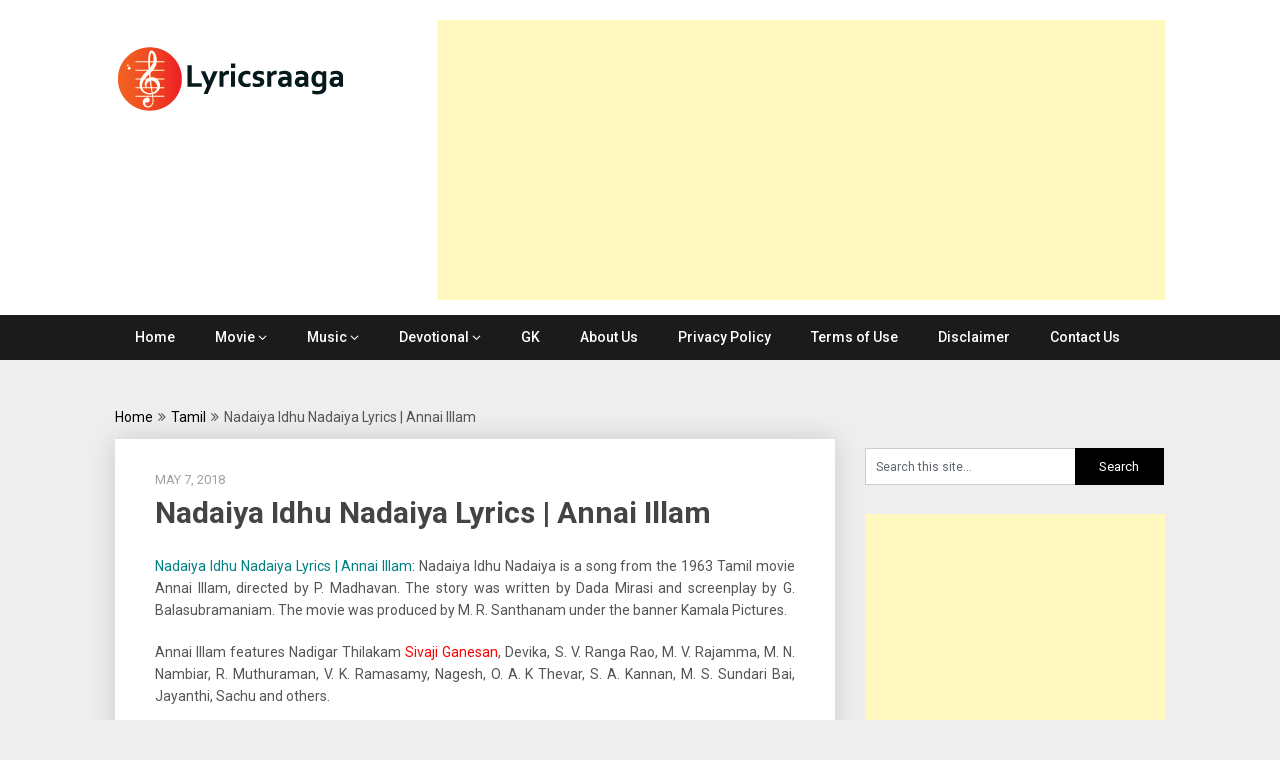

--- FILE ---
content_type: text/html; charset=UTF-8
request_url: https://lyricsraaga.com/tamil/nadaiya-idhu-nadaiya-lyrics-annai-illam/
body_size: 17003
content:
<!DOCTYPE html>
<html lang="en-GB"
 xmlns:fb="http://ogp.me/ns/fb#">
<head>
	<meta charset="UTF-8">
	<meta name="viewport" content="width=device-width, initial-scale=1">
	<link rel="profile" href="http://gmpg.org/xfn/11">
	<link rel="pingback" href="https://lyricsraaga.com/xmlrpc.php">
	<meta name='robots' content='index, follow, max-image-preview:large, max-snippet:-1, max-video-preview:-1' />
	<style>img:is([sizes="auto" i], [sizes^="auto," i]) { contain-intrinsic-size: 3000px 1500px }</style>
	
	<!-- This site is optimized with the Yoast SEO plugin v26.7 - https://yoast.com/wordpress/plugins/seo/ -->
	<title>Nadaiya Idhu Nadaiya Lyrics | Annai Illam - Lyrics Raaga</title>
	<meta name="description" content="Nadaiya Idhu Nadaiya Lyrics | Annai Illam: from the 1963 Tamil movie Annai Illam. Music by K. V. Mahadevan. Lyrics by Kannadasan | Tamil song lyrics" />
	<link rel="canonical" href="https://lyricsraaga.com/tamil/nadaiya-idhu-nadaiya-lyrics-annai-illam/" />
	<meta property="og:locale" content="en_GB" />
	<meta property="og:type" content="article" />
	<meta property="og:title" content="Nadaiya Idhu Nadaiya Lyrics | Annai Illam - Lyrics Raaga" />
	<meta property="og:description" content="Nadaiya Idhu Nadaiya Lyrics | Annai Illam: from the 1963 Tamil movie Annai Illam. Music by K. V. Mahadevan. Lyrics by Kannadasan | Tamil song lyrics" />
	<meta property="og:url" content="https://lyricsraaga.com/tamil/nadaiya-idhu-nadaiya-lyrics-annai-illam/" />
	<meta property="og:site_name" content="Lyrics Raaga" />
	<meta property="article:published_time" content="2018-05-07T10:36:16+00:00" />
	<meta property="article:modified_time" content="2018-05-22T13:01:40+00:00" />
	<meta property="og:image" content="https://secureservercdn.net/160.153.137.40/be4.b2e.myftpupload.com/wp-content/uploads/2018/05/annai-illam-tamil-movie-songs-lyrics.jpg?time=1640263629" />
	<meta property="og:image:width" content="215" />
	<meta property="og:image:height" content="220" />
	<meta property="og:image:type" content="image/jpeg" />
	<meta name="author" content="lyricsraaga" />
	<meta name="twitter:card" content="summary_large_image" />
	<meta name="twitter:label1" content="Written by" />
	<meta name="twitter:data1" content="lyricsraaga" />
	<meta name="twitter:label2" content="Estimated reading time" />
	<meta name="twitter:data2" content="2 minutes" />
	<script type="application/ld+json" class="yoast-schema-graph">{"@context":"https://schema.org","@graph":[{"@type":"Article","@id":"https://lyricsraaga.com/tamil/nadaiya-idhu-nadaiya-lyrics-annai-illam/#article","isPartOf":{"@id":"https://lyricsraaga.com/tamil/nadaiya-idhu-nadaiya-lyrics-annai-illam/"},"author":{"name":"lyricsraaga","@id":"https://lyricsraaga.com/#/schema/person/a35fc693908281a7f630278e78aa60a9"},"headline":"Nadaiya Idhu Nadaiya Lyrics | Annai Illam","datePublished":"2018-05-07T10:36:16+00:00","dateModified":"2018-05-22T13:01:40+00:00","mainEntityOfPage":{"@id":"https://lyricsraaga.com/tamil/nadaiya-idhu-nadaiya-lyrics-annai-illam/"},"wordCount":314,"commentCount":0,"publisher":{"@id":"https://lyricsraaga.com/#/schema/person/a35fc693908281a7f630278e78aa60a9"},"image":{"@id":"https://lyricsraaga.com/tamil/nadaiya-idhu-nadaiya-lyrics-annai-illam/#primaryimage"},"thumbnailUrl":"https://lyricsraaga.com/wp-content/uploads/2018/05/annai-illam-tamil-movie-songs-lyrics.jpg","keywords":["Annai Illam","Devika","K. V. Mahadevan","Kannadasan","P. Madhavan","Sivaji Ganesan","T. M. Soundararajan"],"articleSection":["Tamil"],"inLanguage":"en-GB","potentialAction":[{"@type":"CommentAction","name":"Comment","target":["https://lyricsraaga.com/tamil/nadaiya-idhu-nadaiya-lyrics-annai-illam/#respond"]}]},{"@type":"WebPage","@id":"https://lyricsraaga.com/tamil/nadaiya-idhu-nadaiya-lyrics-annai-illam/","url":"https://lyricsraaga.com/tamil/nadaiya-idhu-nadaiya-lyrics-annai-illam/","name":"Nadaiya Idhu Nadaiya Lyrics | Annai Illam - Lyrics Raaga","isPartOf":{"@id":"https://lyricsraaga.com/#website"},"primaryImageOfPage":{"@id":"https://lyricsraaga.com/tamil/nadaiya-idhu-nadaiya-lyrics-annai-illam/#primaryimage"},"image":{"@id":"https://lyricsraaga.com/tamil/nadaiya-idhu-nadaiya-lyrics-annai-illam/#primaryimage"},"thumbnailUrl":"https://lyricsraaga.com/wp-content/uploads/2018/05/annai-illam-tamil-movie-songs-lyrics.jpg","datePublished":"2018-05-07T10:36:16+00:00","dateModified":"2018-05-22T13:01:40+00:00","description":"Nadaiya Idhu Nadaiya Lyrics | Annai Illam: from the 1963 Tamil movie Annai Illam. Music by K. V. Mahadevan. Lyrics by Kannadasan | Tamil song lyrics","breadcrumb":{"@id":"https://lyricsraaga.com/tamil/nadaiya-idhu-nadaiya-lyrics-annai-illam/#breadcrumb"},"inLanguage":"en-GB","potentialAction":[{"@type":"ReadAction","target":["https://lyricsraaga.com/tamil/nadaiya-idhu-nadaiya-lyrics-annai-illam/"]}]},{"@type":"ImageObject","inLanguage":"en-GB","@id":"https://lyricsraaga.com/tamil/nadaiya-idhu-nadaiya-lyrics-annai-illam/#primaryimage","url":"https://lyricsraaga.com/wp-content/uploads/2018/05/annai-illam-tamil-movie-songs-lyrics.jpg","contentUrl":"https://lyricsraaga.com/wp-content/uploads/2018/05/annai-illam-tamil-movie-songs-lyrics.jpg","width":215,"height":220,"caption":"annai-illam-tamil-movie-songs-lyrics"},{"@type":"BreadcrumbList","@id":"https://lyricsraaga.com/tamil/nadaiya-idhu-nadaiya-lyrics-annai-illam/#breadcrumb","itemListElement":[{"@type":"ListItem","position":1,"name":"Home","item":"https://lyricsraaga.com/"},{"@type":"ListItem","position":2,"name":"Nadaiya Idhu Nadaiya Lyrics | Annai Illam"}]},{"@type":"WebSite","@id":"https://lyricsraaga.com/#website","url":"https://lyricsraaga.com/","name":"Lyrics Raaga","description":"Find Lyrics of favorite Movie Songs","publisher":{"@id":"https://lyricsraaga.com/#/schema/person/a35fc693908281a7f630278e78aa60a9"},"potentialAction":[{"@type":"SearchAction","target":{"@type":"EntryPoint","urlTemplate":"https://lyricsraaga.com/?s={search_term_string}"},"query-input":{"@type":"PropertyValueSpecification","valueRequired":true,"valueName":"search_term_string"}}],"inLanguage":"en-GB"},{"@type":["Person","Organization"],"@id":"https://lyricsraaga.com/#/schema/person/a35fc693908281a7f630278e78aa60a9","name":"lyricsraaga","image":{"@type":"ImageObject","inLanguage":"en-GB","@id":"https://lyricsraaga.com/#/schema/person/image/","url":"https://secureservercdn.net/160.153.137.40/be4.b2e.myftpupload.com/wp-content/uploads/2017/11/logo.png?time=1640262508","contentUrl":"https://secureservercdn.net/160.153.137.40/be4.b2e.myftpupload.com/wp-content/uploads/2017/11/logo.png?time=1640262508","width":231,"height":70,"caption":"lyricsraaga"},"logo":{"@id":"https://lyricsraaga.com/#/schema/person/image/"},"description":"Lyricsraaga is a portal designed to provide the lyrics of Indian movie songs across various languages like Tamil, Kannada, Telugu, Malayalam and Hindi.","url":"https://lyricsraaga.com/author/lyricsraaga/"}]}</script>
	<!-- / Yoast SEO plugin. -->


<link rel='dns-prefetch' href='//www.googletagmanager.com' />
<link rel='dns-prefetch' href='//fonts.googleapis.com' />
<link rel="alternate" type="application/rss+xml" title="Lyrics Raaga &raquo; Feed" href="https://lyricsraaga.com/feed/" />
<link rel="alternate" type="application/rss+xml" title="Lyrics Raaga &raquo; Comments Feed" href="https://lyricsraaga.com/comments/feed/" />
<!-- This site uses the Google Analytics by MonsterInsights plugin v7.0.15 - Using Analytics tracking - https://www.monsterinsights.com/ -->
<script type="text/javascript" data-cfasync="false">
	var mi_track_user      = true;
	var mi_no_track_reason = '';
	
	var disableStr = 'ga-disable-UA-106132159-1';

	/* Function to detect opted out users */
	function __gaTrackerIsOptedOut() {
		return document.cookie.indexOf(disableStr + '=true') > -1;
	}

	/* Disable tracking if the opt-out cookie exists. */
	if ( __gaTrackerIsOptedOut() ) {
		window[disableStr] = true;
	}

	/* Opt-out function */
	function __gaTrackerOptout() {
	  document.cookie = disableStr + '=true; expires=Thu, 31 Dec 2099 23:59:59 UTC; path=/';
	  window[disableStr] = true;
	}
	
	if ( mi_track_user ) {
		(function(i,s,o,g,r,a,m){i['GoogleAnalyticsObject']=r;i[r]=i[r]||function(){
			(i[r].q=i[r].q||[]).push(arguments)},i[r].l=1*new Date();a=s.createElement(o),
			m=s.getElementsByTagName(o)[0];a.async=1;a.src=g;m.parentNode.insertBefore(a,m)
		})(window,document,'script','//www.google-analytics.com/analytics.js','__gaTracker');

window.ga = __gaTracker;		__gaTracker('create', 'UA-106132159-1', 'auto');
		__gaTracker('set', 'forceSSL', true);
		__gaTracker('set', 'anonymizeIp', true);
		__gaTracker('require', 'linkid', 'linkid.js');
		__gaTracker('set', 'displayFeaturesTask', null);
		__gaTracker('send','pageview');
	} else {
		console.log( "" );
		(function() {
			/* https://developers.google.com/analytics/devguides/collection/analyticsjs/ */
			var noopfn = function() {
				return null;
			};
			var noopnullfn = function() {
				return null;
			};
			var Tracker = function() {
				return null;
			};
			var p = Tracker.prototype;
			p.get = noopfn;
			p.set = noopfn;
			p.send = noopfn;
			var __gaTracker = function() {
				var len = arguments.length;
				if ( len === 0 ) {
					return;
				}
				var f = arguments[len-1];
				if ( typeof f !== 'object' || f === null || typeof f.hitCallback !== 'function' ) {
					console.log( 'Not running function __gaTracker(' + arguments[0] + " ....) because you are not being tracked. " + mi_no_track_reason );
					return;
				}
				try {
					f.hitCallback();
				} catch (ex) {

				}
			};
			__gaTracker.create = function() {
				return new Tracker();
			};
			__gaTracker.getByName = noopnullfn;
			__gaTracker.getAll = function() {
				return [];
			};
			__gaTracker.remove = noopfn;
			window['__gaTracker'] = __gaTracker;
			window.ga = __gaTracker;		})();
		}
</script>
<!-- / Google Analytics by MonsterInsights -->
<script type="text/javascript">
/* <![CDATA[ */
window._wpemojiSettings = {"baseUrl":"https:\/\/s.w.org\/images\/core\/emoji\/16.0.1\/72x72\/","ext":".png","svgUrl":"https:\/\/s.w.org\/images\/core\/emoji\/16.0.1\/svg\/","svgExt":".svg","source":{"concatemoji":"https:\/\/lyricsraaga.com\/wp-includes\/js\/wp-emoji-release.min.js?ver=6.8.3"}};
/*! This file is auto-generated */
!function(s,n){var o,i,e;function c(e){try{var t={supportTests:e,timestamp:(new Date).valueOf()};sessionStorage.setItem(o,JSON.stringify(t))}catch(e){}}function p(e,t,n){e.clearRect(0,0,e.canvas.width,e.canvas.height),e.fillText(t,0,0);var t=new Uint32Array(e.getImageData(0,0,e.canvas.width,e.canvas.height).data),a=(e.clearRect(0,0,e.canvas.width,e.canvas.height),e.fillText(n,0,0),new Uint32Array(e.getImageData(0,0,e.canvas.width,e.canvas.height).data));return t.every(function(e,t){return e===a[t]})}function u(e,t){e.clearRect(0,0,e.canvas.width,e.canvas.height),e.fillText(t,0,0);for(var n=e.getImageData(16,16,1,1),a=0;a<n.data.length;a++)if(0!==n.data[a])return!1;return!0}function f(e,t,n,a){switch(t){case"flag":return n(e,"\ud83c\udff3\ufe0f\u200d\u26a7\ufe0f","\ud83c\udff3\ufe0f\u200b\u26a7\ufe0f")?!1:!n(e,"\ud83c\udde8\ud83c\uddf6","\ud83c\udde8\u200b\ud83c\uddf6")&&!n(e,"\ud83c\udff4\udb40\udc67\udb40\udc62\udb40\udc65\udb40\udc6e\udb40\udc67\udb40\udc7f","\ud83c\udff4\u200b\udb40\udc67\u200b\udb40\udc62\u200b\udb40\udc65\u200b\udb40\udc6e\u200b\udb40\udc67\u200b\udb40\udc7f");case"emoji":return!a(e,"\ud83e\udedf")}return!1}function g(e,t,n,a){var r="undefined"!=typeof WorkerGlobalScope&&self instanceof WorkerGlobalScope?new OffscreenCanvas(300,150):s.createElement("canvas"),o=r.getContext("2d",{willReadFrequently:!0}),i=(o.textBaseline="top",o.font="600 32px Arial",{});return e.forEach(function(e){i[e]=t(o,e,n,a)}),i}function t(e){var t=s.createElement("script");t.src=e,t.defer=!0,s.head.appendChild(t)}"undefined"!=typeof Promise&&(o="wpEmojiSettingsSupports",i=["flag","emoji"],n.supports={everything:!0,everythingExceptFlag:!0},e=new Promise(function(e){s.addEventListener("DOMContentLoaded",e,{once:!0})}),new Promise(function(t){var n=function(){try{var e=JSON.parse(sessionStorage.getItem(o));if("object"==typeof e&&"number"==typeof e.timestamp&&(new Date).valueOf()<e.timestamp+604800&&"object"==typeof e.supportTests)return e.supportTests}catch(e){}return null}();if(!n){if("undefined"!=typeof Worker&&"undefined"!=typeof OffscreenCanvas&&"undefined"!=typeof URL&&URL.createObjectURL&&"undefined"!=typeof Blob)try{var e="postMessage("+g.toString()+"("+[JSON.stringify(i),f.toString(),p.toString(),u.toString()].join(",")+"));",a=new Blob([e],{type:"text/javascript"}),r=new Worker(URL.createObjectURL(a),{name:"wpTestEmojiSupports"});return void(r.onmessage=function(e){c(n=e.data),r.terminate(),t(n)})}catch(e){}c(n=g(i,f,p,u))}t(n)}).then(function(e){for(var t in e)n.supports[t]=e[t],n.supports.everything=n.supports.everything&&n.supports[t],"flag"!==t&&(n.supports.everythingExceptFlag=n.supports.everythingExceptFlag&&n.supports[t]);n.supports.everythingExceptFlag=n.supports.everythingExceptFlag&&!n.supports.flag,n.DOMReady=!1,n.readyCallback=function(){n.DOMReady=!0}}).then(function(){return e}).then(function(){var e;n.supports.everything||(n.readyCallback(),(e=n.source||{}).concatemoji?t(e.concatemoji):e.wpemoji&&e.twemoji&&(t(e.twemoji),t(e.wpemoji)))}))}((window,document),window._wpemojiSettings);
/* ]]> */
</script>
<style id='wp-emoji-styles-inline-css' type='text/css'>

	img.wp-smiley, img.emoji {
		display: inline !important;
		border: none !important;
		box-shadow: none !important;
		height: 1em !important;
		width: 1em !important;
		margin: 0 0.07em !important;
		vertical-align: -0.1em !important;
		background: none !important;
		padding: 0 !important;
	}
</style>
<link rel='stylesheet' id='wp-block-library-css' href='https://lyricsraaga.com/wp-includes/css/dist/block-library/style.min.css?ver=6.8.3' type='text/css' media='all' />
<style id='classic-theme-styles-inline-css' type='text/css'>
/*! This file is auto-generated */
.wp-block-button__link{color:#fff;background-color:#32373c;border-radius:9999px;box-shadow:none;text-decoration:none;padding:calc(.667em + 2px) calc(1.333em + 2px);font-size:1.125em}.wp-block-file__button{background:#32373c;color:#fff;text-decoration:none}
</style>
<style id='global-styles-inline-css' type='text/css'>
:root{--wp--preset--aspect-ratio--square: 1;--wp--preset--aspect-ratio--4-3: 4/3;--wp--preset--aspect-ratio--3-4: 3/4;--wp--preset--aspect-ratio--3-2: 3/2;--wp--preset--aspect-ratio--2-3: 2/3;--wp--preset--aspect-ratio--16-9: 16/9;--wp--preset--aspect-ratio--9-16: 9/16;--wp--preset--color--black: #000000;--wp--preset--color--cyan-bluish-gray: #abb8c3;--wp--preset--color--white: #ffffff;--wp--preset--color--pale-pink: #f78da7;--wp--preset--color--vivid-red: #cf2e2e;--wp--preset--color--luminous-vivid-orange: #ff6900;--wp--preset--color--luminous-vivid-amber: #fcb900;--wp--preset--color--light-green-cyan: #7bdcb5;--wp--preset--color--vivid-green-cyan: #00d084;--wp--preset--color--pale-cyan-blue: #8ed1fc;--wp--preset--color--vivid-cyan-blue: #0693e3;--wp--preset--color--vivid-purple: #9b51e0;--wp--preset--gradient--vivid-cyan-blue-to-vivid-purple: linear-gradient(135deg,rgba(6,147,227,1) 0%,rgb(155,81,224) 100%);--wp--preset--gradient--light-green-cyan-to-vivid-green-cyan: linear-gradient(135deg,rgb(122,220,180) 0%,rgb(0,208,130) 100%);--wp--preset--gradient--luminous-vivid-amber-to-luminous-vivid-orange: linear-gradient(135deg,rgba(252,185,0,1) 0%,rgba(255,105,0,1) 100%);--wp--preset--gradient--luminous-vivid-orange-to-vivid-red: linear-gradient(135deg,rgba(255,105,0,1) 0%,rgb(207,46,46) 100%);--wp--preset--gradient--very-light-gray-to-cyan-bluish-gray: linear-gradient(135deg,rgb(238,238,238) 0%,rgb(169,184,195) 100%);--wp--preset--gradient--cool-to-warm-spectrum: linear-gradient(135deg,rgb(74,234,220) 0%,rgb(151,120,209) 20%,rgb(207,42,186) 40%,rgb(238,44,130) 60%,rgb(251,105,98) 80%,rgb(254,248,76) 100%);--wp--preset--gradient--blush-light-purple: linear-gradient(135deg,rgb(255,206,236) 0%,rgb(152,150,240) 100%);--wp--preset--gradient--blush-bordeaux: linear-gradient(135deg,rgb(254,205,165) 0%,rgb(254,45,45) 50%,rgb(107,0,62) 100%);--wp--preset--gradient--luminous-dusk: linear-gradient(135deg,rgb(255,203,112) 0%,rgb(199,81,192) 50%,rgb(65,88,208) 100%);--wp--preset--gradient--pale-ocean: linear-gradient(135deg,rgb(255,245,203) 0%,rgb(182,227,212) 50%,rgb(51,167,181) 100%);--wp--preset--gradient--electric-grass: linear-gradient(135deg,rgb(202,248,128) 0%,rgb(113,206,126) 100%);--wp--preset--gradient--midnight: linear-gradient(135deg,rgb(2,3,129) 0%,rgb(40,116,252) 100%);--wp--preset--font-size--small: 13px;--wp--preset--font-size--medium: 20px;--wp--preset--font-size--large: 36px;--wp--preset--font-size--x-large: 42px;--wp--preset--spacing--20: 0.44rem;--wp--preset--spacing--30: 0.67rem;--wp--preset--spacing--40: 1rem;--wp--preset--spacing--50: 1.5rem;--wp--preset--spacing--60: 2.25rem;--wp--preset--spacing--70: 3.38rem;--wp--preset--spacing--80: 5.06rem;--wp--preset--shadow--natural: 6px 6px 9px rgba(0, 0, 0, 0.2);--wp--preset--shadow--deep: 12px 12px 50px rgba(0, 0, 0, 0.4);--wp--preset--shadow--sharp: 6px 6px 0px rgba(0, 0, 0, 0.2);--wp--preset--shadow--outlined: 6px 6px 0px -3px rgba(255, 255, 255, 1), 6px 6px rgba(0, 0, 0, 1);--wp--preset--shadow--crisp: 6px 6px 0px rgba(0, 0, 0, 1);}:where(.is-layout-flex){gap: 0.5em;}:where(.is-layout-grid){gap: 0.5em;}body .is-layout-flex{display: flex;}.is-layout-flex{flex-wrap: wrap;align-items: center;}.is-layout-flex > :is(*, div){margin: 0;}body .is-layout-grid{display: grid;}.is-layout-grid > :is(*, div){margin: 0;}:where(.wp-block-columns.is-layout-flex){gap: 2em;}:where(.wp-block-columns.is-layout-grid){gap: 2em;}:where(.wp-block-post-template.is-layout-flex){gap: 1.25em;}:where(.wp-block-post-template.is-layout-grid){gap: 1.25em;}.has-black-color{color: var(--wp--preset--color--black) !important;}.has-cyan-bluish-gray-color{color: var(--wp--preset--color--cyan-bluish-gray) !important;}.has-white-color{color: var(--wp--preset--color--white) !important;}.has-pale-pink-color{color: var(--wp--preset--color--pale-pink) !important;}.has-vivid-red-color{color: var(--wp--preset--color--vivid-red) !important;}.has-luminous-vivid-orange-color{color: var(--wp--preset--color--luminous-vivid-orange) !important;}.has-luminous-vivid-amber-color{color: var(--wp--preset--color--luminous-vivid-amber) !important;}.has-light-green-cyan-color{color: var(--wp--preset--color--light-green-cyan) !important;}.has-vivid-green-cyan-color{color: var(--wp--preset--color--vivid-green-cyan) !important;}.has-pale-cyan-blue-color{color: var(--wp--preset--color--pale-cyan-blue) !important;}.has-vivid-cyan-blue-color{color: var(--wp--preset--color--vivid-cyan-blue) !important;}.has-vivid-purple-color{color: var(--wp--preset--color--vivid-purple) !important;}.has-black-background-color{background-color: var(--wp--preset--color--black) !important;}.has-cyan-bluish-gray-background-color{background-color: var(--wp--preset--color--cyan-bluish-gray) !important;}.has-white-background-color{background-color: var(--wp--preset--color--white) !important;}.has-pale-pink-background-color{background-color: var(--wp--preset--color--pale-pink) !important;}.has-vivid-red-background-color{background-color: var(--wp--preset--color--vivid-red) !important;}.has-luminous-vivid-orange-background-color{background-color: var(--wp--preset--color--luminous-vivid-orange) !important;}.has-luminous-vivid-amber-background-color{background-color: var(--wp--preset--color--luminous-vivid-amber) !important;}.has-light-green-cyan-background-color{background-color: var(--wp--preset--color--light-green-cyan) !important;}.has-vivid-green-cyan-background-color{background-color: var(--wp--preset--color--vivid-green-cyan) !important;}.has-pale-cyan-blue-background-color{background-color: var(--wp--preset--color--pale-cyan-blue) !important;}.has-vivid-cyan-blue-background-color{background-color: var(--wp--preset--color--vivid-cyan-blue) !important;}.has-vivid-purple-background-color{background-color: var(--wp--preset--color--vivid-purple) !important;}.has-black-border-color{border-color: var(--wp--preset--color--black) !important;}.has-cyan-bluish-gray-border-color{border-color: var(--wp--preset--color--cyan-bluish-gray) !important;}.has-white-border-color{border-color: var(--wp--preset--color--white) !important;}.has-pale-pink-border-color{border-color: var(--wp--preset--color--pale-pink) !important;}.has-vivid-red-border-color{border-color: var(--wp--preset--color--vivid-red) !important;}.has-luminous-vivid-orange-border-color{border-color: var(--wp--preset--color--luminous-vivid-orange) !important;}.has-luminous-vivid-amber-border-color{border-color: var(--wp--preset--color--luminous-vivid-amber) !important;}.has-light-green-cyan-border-color{border-color: var(--wp--preset--color--light-green-cyan) !important;}.has-vivid-green-cyan-border-color{border-color: var(--wp--preset--color--vivid-green-cyan) !important;}.has-pale-cyan-blue-border-color{border-color: var(--wp--preset--color--pale-cyan-blue) !important;}.has-vivid-cyan-blue-border-color{border-color: var(--wp--preset--color--vivid-cyan-blue) !important;}.has-vivid-purple-border-color{border-color: var(--wp--preset--color--vivid-purple) !important;}.has-vivid-cyan-blue-to-vivid-purple-gradient-background{background: var(--wp--preset--gradient--vivid-cyan-blue-to-vivid-purple) !important;}.has-light-green-cyan-to-vivid-green-cyan-gradient-background{background: var(--wp--preset--gradient--light-green-cyan-to-vivid-green-cyan) !important;}.has-luminous-vivid-amber-to-luminous-vivid-orange-gradient-background{background: var(--wp--preset--gradient--luminous-vivid-amber-to-luminous-vivid-orange) !important;}.has-luminous-vivid-orange-to-vivid-red-gradient-background{background: var(--wp--preset--gradient--luminous-vivid-orange-to-vivid-red) !important;}.has-very-light-gray-to-cyan-bluish-gray-gradient-background{background: var(--wp--preset--gradient--very-light-gray-to-cyan-bluish-gray) !important;}.has-cool-to-warm-spectrum-gradient-background{background: var(--wp--preset--gradient--cool-to-warm-spectrum) !important;}.has-blush-light-purple-gradient-background{background: var(--wp--preset--gradient--blush-light-purple) !important;}.has-blush-bordeaux-gradient-background{background: var(--wp--preset--gradient--blush-bordeaux) !important;}.has-luminous-dusk-gradient-background{background: var(--wp--preset--gradient--luminous-dusk) !important;}.has-pale-ocean-gradient-background{background: var(--wp--preset--gradient--pale-ocean) !important;}.has-electric-grass-gradient-background{background: var(--wp--preset--gradient--electric-grass) !important;}.has-midnight-gradient-background{background: var(--wp--preset--gradient--midnight) !important;}.has-small-font-size{font-size: var(--wp--preset--font-size--small) !important;}.has-medium-font-size{font-size: var(--wp--preset--font-size--medium) !important;}.has-large-font-size{font-size: var(--wp--preset--font-size--large) !important;}.has-x-large-font-size{font-size: var(--wp--preset--font-size--x-large) !important;}
:where(.wp-block-post-template.is-layout-flex){gap: 1.25em;}:where(.wp-block-post-template.is-layout-grid){gap: 1.25em;}
:where(.wp-block-columns.is-layout-flex){gap: 2em;}:where(.wp-block-columns.is-layout-grid){gap: 2em;}
:root :where(.wp-block-pullquote){font-size: 1.5em;line-height: 1.6;}
</style>
<link rel='stylesheet' id='publishable-mag-style-css' href='https://lyricsraaga.com/wp-content/themes/publishable-mag/style.css?ver=6.8.3' type='text/css' media='all' />
<style id='publishable-mag-style-inline-css' type='text/css'>

        #site-header { background-image: url(''); }
        #tabber .inside li .meta b,footer .widget li a:hover,.fn a,.reply a,#tabber .inside li div.info .entry-title a:hover, #navigation ul ul a:hover,.single_post a, a:hover, .sidebar.c-4-12 .textwidget a, #site-footer .textwidget a, #commentform a, #tabber .inside li a, .copyrights a:hover, a, .sidebar.c-4-12 a:hover, .top a:hover, footer .tagcloud a:hover { color: #000000; }

        span.sticky-post, .nav-previous a:hover, .nav-next a:hover, #commentform input#submit, #searchform input[type='submit'], .home_menu_item, .primary-navigation, .currenttext, .pagination a:hover, .readMore a, .mts-subscribe input[type='submit'], .pagination .current, .woocommerce nav.woocommerce-pagination ul li a:focus, .woocommerce nav.woocommerce-pagination ul li a:hover, .woocommerce nav.woocommerce-pagination ul li span.current, .woocommerce-product-search input[type="submit"], .woocommerce a.button, .woocommerce-page a.button, .woocommerce button.button, .woocommerce-page button.button, .woocommerce input.button, .woocommerce-page input.button, .woocommerce #respond input#submit, .woocommerce-page #respond input#submit, .woocommerce #content input.button, .woocommerce-page #content input.button { background-color: #000000; }

        .woocommerce nav.woocommerce-pagination ul li span.current, .woocommerce-page nav.woocommerce-pagination ul li span.current, .woocommerce #content nav.woocommerce-pagination ul li span.current, .woocommerce-page #content nav.woocommerce-pagination ul li span.current, .woocommerce nav.woocommerce-pagination ul li a:hover, .woocommerce-page nav.woocommerce-pagination ul li a:hover, .woocommerce #content nav.woocommerce-pagination ul li a:hover, .woocommerce-page #content nav.woocommerce-pagination ul li a:hover, .woocommerce nav.woocommerce-pagination ul li a:focus, .woocommerce-page nav.woocommerce-pagination ul li a:focus, .woocommerce #content nav.woocommerce-pagination ul li a:focus, .woocommerce-page #content nav.woocommerce-pagination ul li a:focus, .pagination .current, .tagcloud a { border-color: #000000; }
        .corner { border-color: transparent transparent #000000 transparent;}

        .primary-navigation, footer, .readMore a:hover, #commentform input#submit:hover, .featured-thumbnail .latestPost-review-wrapper { background-color: #1b1b1b; }
			
</style>
<link rel='stylesheet' id='theme-slug-fonts-css' href='//fonts.googleapis.com/css?family=Roboto%3A400%2C500%2C700%2C900' type='text/css' media='all' />
<script type="text/javascript" id="monsterinsights-frontend-script-js-extra">
/* <![CDATA[ */
var monsterinsights_frontend = {"js_events_tracking":"true","is_debug_mode":"false","download_extensions":"doc,exe,js,pdf,ppt,tgz,zip,xls","inbound_paths":"","home_url":"https:\/\/lyricsraaga.com","track_download_as":"event","internal_label":"int","hash_tracking":"false"};
/* ]]> */
</script>
<script type="text/javascript" src="https://lyricsraaga.com/wp-content/plugins/google-analytics-premium/assets/js/frontend.min.js?ver=7.0.15" id="monsterinsights-frontend-script-js"></script>
<script type="text/javascript" src="https://lyricsraaga.com/wp-includes/js/jquery/jquery.min.js?ver=3.7.1" id="jquery-core-js"></script>
<script type="text/javascript" src="https://lyricsraaga.com/wp-includes/js/jquery/jquery-migrate.min.js?ver=3.4.1" id="jquery-migrate-js"></script>

<!-- Google tag (gtag.js) snippet added by Site Kit -->
<!-- Google Analytics snippet added by Site Kit -->
<script type="text/javascript" src="https://www.googletagmanager.com/gtag/js?id=GT-T567334" id="google_gtagjs-js" async></script>
<script type="text/javascript" id="google_gtagjs-js-after">
/* <![CDATA[ */
window.dataLayer = window.dataLayer || [];function gtag(){dataLayer.push(arguments);}
gtag("set","linker",{"domains":["lyricsraaga.com"]});
gtag("js", new Date());
gtag("set", "developer_id.dZTNiMT", true);
gtag("config", "GT-T567334");
/* ]]> */
</script>
<link rel="https://api.w.org/" href="https://lyricsraaga.com/wp-json/" /><link rel="alternate" title="JSON" type="application/json" href="https://lyricsraaga.com/wp-json/wp/v2/posts/4408" /><link rel="EditURI" type="application/rsd+xml" title="RSD" href="https://lyricsraaga.com/xmlrpc.php?rsd" />
<meta name="generator" content="WordPress 6.8.3" />
<link rel='shortlink' href='https://lyricsraaga.com/?p=4408' />
<link rel="alternate" title="oEmbed (JSON)" type="application/json+oembed" href="https://lyricsraaga.com/wp-json/oembed/1.0/embed?url=https%3A%2F%2Flyricsraaga.com%2Ftamil%2Fnadaiya-idhu-nadaiya-lyrics-annai-illam%2F" />
<link rel="alternate" title="oEmbed (XML)" type="text/xml+oembed" href="https://lyricsraaga.com/wp-json/oembed/1.0/embed?url=https%3A%2F%2Flyricsraaga.com%2Ftamil%2Fnadaiya-idhu-nadaiya-lyrics-annai-illam%2F&#038;format=xml" />
        <script>
            var errorQueue = [];
            let timeout;

            var errorMessage = '';


            function isBot() {
                const bots = ['crawler', 'spider', 'baidu', 'duckduckgo', 'bot', 'googlebot', 'bingbot', 'facebook', 'slurp', 'twitter', 'yahoo'];
                const userAgent = navigator.userAgent.toLowerCase();
                return bots.some(bot => userAgent.includes(bot));
            }

            /*
            window.onerror = function(msg, url, line) {
            // window.addEventListener('error', function(event) {
                console.error("Linha 600");

                var errorMessage = [
                    'Message: ' + msg,
                    'URL: ' + url,
                    'Line: ' + line
                ].join(' - ');
                */


            // Captura erros síncronos e alguns assíncronos
            window.addEventListener('error', function(event) {
                var msg = event.message;
                if (msg === "Script error.") {
                    console.error("Script error detected - maybe problem cross-origin");
                    return;
                }
                errorMessage = [
                    'Message: ' + msg,
                    'URL: ' + event.filename,
                    'Line: ' + event.lineno
                ].join(' - ');
                if (isBot()) {
                    return;
                }
                errorQueue.push(errorMessage);
                handleErrorQueue();
            });

            // Captura rejeições de promessas
            window.addEventListener('unhandledrejection', function(event) {
                errorMessage = 'Promise Rejection: ' + (event.reason || 'Unknown reason');
                if (isBot()) {
                    return;
                }
                errorQueue.push(errorMessage);
                handleErrorQueue();
            });

            // Função auxiliar para gerenciar a fila de erros
            function handleErrorQueue() {
                if (errorQueue.length >= 5) {
                    sendErrorsToServer();
                } else {
                    clearTimeout(timeout);
                    timeout = setTimeout(sendErrorsToServer, 5000);
                }
            }





            function sendErrorsToServer() {
                if (errorQueue.length > 0) {
                    var message;
                    if (errorQueue.length === 1) {
                        // Se houver apenas um erro, mantenha o formato atual
                        message = errorQueue[0];
                    } else {
                        // Se houver múltiplos erros, use quebras de linha para separá-los
                        message = errorQueue.join('\n\n');
                    }
                    var xhr = new XMLHttpRequest();
                    var nonce = 'baf854566b';
                    var ajaxurl = 'https://lyricsraaga.com/wp-admin/admin-ajax.php?action=bill_minozzi_js_error_catched&_wpnonce=baf854566b';
                    xhr.open('POST', encodeURI(ajaxurl));
                    xhr.setRequestHeader('Content-Type', 'application/x-www-form-urlencoded');
                    xhr.onload = function() {
                        if (xhr.status === 200) {
                            // console.log('Success:', xhr.responseText);
                        } else {
                            console.log('Error:', xhr.status);
                        }
                    };
                    xhr.onerror = function() {
                        console.error('Request failed');
                    };
                    xhr.send('action=bill_minozzi_js_error_catched&_wpnonce=' + nonce + '&bill_js_error_catched=' + encodeURIComponent(message));
                    errorQueue = []; // Limpa a fila de erros após o envio
                }
            }

            function sendErrorsToServer() {
                if (errorQueue.length > 0) {
                    var message = errorQueue.join(' | ');
                    //console.error(message);
                    var xhr = new XMLHttpRequest();
                    var nonce = 'baf854566b';
                    var ajaxurl = 'https://lyricsraaga.com/wp-admin/admin-ajax.php?action=bill_minozzi_js_error_catched&_wpnonce=baf854566b'; // No need to esc_js here
                    xhr.open('POST', encodeURI(ajaxurl));
                    xhr.setRequestHeader('Content-Type', 'application/x-www-form-urlencoded');
                    xhr.onload = function() {
                        if (xhr.status === 200) {
                            //console.log('Success:::', xhr.responseText);
                        } else {
                            console.log('Error:', xhr.status);
                        }
                    };
                    xhr.onerror = function() {
                        console.error('Request failed');
                    };
                    xhr.send('action=bill_minozzi_js_error_catched&_wpnonce=' + nonce + '&bill_js_error_catched=' + encodeURIComponent(message));
                    errorQueue = []; // Clear the error queue after sending
                }
            }

            function sendErrorsToServer() {
                if (errorQueue.length > 0) {
                    var message = errorQueue.join('\n\n'); // Usa duas quebras de linha como separador
                    var xhr = new XMLHttpRequest();
                    var nonce = 'baf854566b';
                    var ajaxurl = 'https://lyricsraaga.com/wp-admin/admin-ajax.php?action=bill_minozzi_js_error_catched&_wpnonce=baf854566b';
                    xhr.open('POST', encodeURI(ajaxurl));
                    xhr.setRequestHeader('Content-Type', 'application/x-www-form-urlencoded');
                    xhr.onload = function() {
                        if (xhr.status === 200) {
                            // console.log('Success:', xhr.responseText);
                        } else {
                            console.log('Error:', xhr.status);
                        }
                    };
                    xhr.onerror = function() {
                        console.error('Request failed');
                    };
                    xhr.send('action=bill_minozzi_js_error_catched&_wpnonce=' + nonce + '&bill_js_error_catched=' + encodeURIComponent(message));
                    errorQueue = []; // Limpa a fila de erros após o envio
                }
            }
            window.addEventListener('beforeunload', sendErrorsToServer);
        </script>
<meta property="fb:app_id" content="1713489678958072"/><meta name="generator" content="Site Kit by Google 1.170.0" />
    <style type="text/css">
   #site-header { background-color: #ffffff; }

    </style>
    
<!-- Google AdSense meta tags added by Site Kit -->
<meta name="google-adsense-platform-account" content="ca-host-pub-2644536267352236">
<meta name="google-adsense-platform-domain" content="sitekit.withgoogle.com">
<!-- End Google AdSense meta tags added by Site Kit -->
<style type="text/css">.recentcomments a{display:inline !important;padding:0 !important;margin:0 !important;}</style>      <meta name="onesignal" content="wordpress-plugin"/>
            <script>

      window.OneSignalDeferred = window.OneSignalDeferred || [];

      OneSignalDeferred.push(function(OneSignal) {
        var oneSignal_options = {};
        window._oneSignalInitOptions = oneSignal_options;

        oneSignal_options['serviceWorkerParam'] = { scope: '/wp-content/plugins/onesignal-free-web-push-notifications/sdk_files/push/onesignal/' };
oneSignal_options['serviceWorkerPath'] = 'OneSignalSDKWorker.js';

        OneSignal.Notifications.setDefaultUrl("https://lyricsraaga.com");

        oneSignal_options['wordpress'] = true;
oneSignal_options['appId'] = 'fede3aa9-9c31-4c33-8a41-26c336c9ca0b';
oneSignal_options['allowLocalhostAsSecureOrigin'] = true;
oneSignal_options['welcomeNotification'] = { };
oneSignal_options['welcomeNotification']['title'] = "";
oneSignal_options['welcomeNotification']['message'] = "";
oneSignal_options['path'] = "https://lyricsraaga.com/wp-content/plugins/onesignal-free-web-push-notifications/sdk_files/";
oneSignal_options['safari_web_id'] = "web.onesignal.auto.16bc3731-50fd-4ae0-bf69-b8ea0dbfb349";
oneSignal_options['promptOptions'] = { };
oneSignal_options['notifyButton'] = { };
oneSignal_options['notifyButton']['enable'] = true;
oneSignal_options['notifyButton']['position'] = 'bottom-right';
oneSignal_options['notifyButton']['theme'] = 'default';
oneSignal_options['notifyButton']['size'] = 'medium';
oneSignal_options['notifyButton']['showCredit'] = true;
oneSignal_options['notifyButton']['text'] = {};
              OneSignal.init(window._oneSignalInitOptions);
              OneSignal.Slidedown.promptPush()      });

      function documentInitOneSignal() {
        var oneSignal_elements = document.getElementsByClassName("OneSignal-prompt");

        var oneSignalLinkClickHandler = function(event) { OneSignal.Notifications.requestPermission(); event.preventDefault(); };        for(var i = 0; i < oneSignal_elements.length; i++)
          oneSignal_elements[i].addEventListener('click', oneSignalLinkClickHandler, false);
      }

      if (document.readyState === 'complete') {
           documentInitOneSignal();
      }
      else {
           window.addEventListener("load", function(event){
               documentInitOneSignal();
          });
      }
    </script>
	<style type="text/css">
			.site-title,
		.site-description {
			position: absolute;
			clip: rect(1px, 1px, 1px, 1px);
		}
		</style>
	<link rel="icon" href="https://lyricsraaga.com/wp-content/uploads/2017/11/site-icon-150x150.png" sizes="32x32" />
<link rel="icon" href="https://lyricsraaga.com/wp-content/uploads/2017/11/site-icon.png" sizes="192x192" />
<link rel="apple-touch-icon" href="https://lyricsraaga.com/wp-content/uploads/2017/11/site-icon.png" />
<meta name="msapplication-TileImage" content="https://lyricsraaga.com/wp-content/uploads/2017/11/site-icon.png" />
		<meta name="msvalidate.01" content="4F006AD4F6EB6ADF50FAC8A10E154DDF" />
<script async src="//pagead2.googlesyndication.com/pagead/js/adsbygoogle.js"></script>
<script>
  (adsbygoogle = window.adsbygoogle || []).push({
    google_ad_client: "ca-pub-3264348764955549",
    enable_page_level_ads: true
  });
</script>
</head>

<body class="wp-singular post-template-default single single-post postid-4408 single-format-standard wp-custom-logo wp-theme-publishable-mag group-blog">
    <div class="main-container">
		<a class="skip-link screen-reader-text" href="#content">Skip to content</a>
		<header id="site-header" role="banner">
			<div class="container clear">
				<div class="site-branding">
																	    <h2 id="logo" class="image-logo" itemprop="headline">
								<a href="https://lyricsraaga.com/" class="custom-logo-link" rel="home"><img width="231" height="70" src="https://lyricsraaga.com/wp-content/uploads/2017/11/logo.png" class="custom-logo" alt="lyricsraaga-logo" decoding="async" /></a>							</h2><!-- END #logo -->
															</div><!-- .site-branding -->
				<div id="custom_html-3" class="widget_text widget-header"><div class="textwidget custom-html-widget"><script async src="//pagead2.googlesyndication.com/pagead/js/adsbygoogle.js"></script>
<!-- Linkad-autosize-30-12-17 -->
<ins class="adsbygoogle"
     style="display:block"
     data-ad-client="ca-pub-3264348764955549"
     data-ad-slot="9722465099"
     data-ad-format="link"></ins>
<script>
(adsbygoogle = window.adsbygoogle || []).push({});
</script></div></div>			</div>
			<div class="primary-navigation">
				<a href="#" id="pull" class="toggle-mobile-menu">Menu</a>
				<div class="container clear">
					<nav id="navigation" class="primary-navigation mobile-menu-wrapper" role="navigation">
													<ul id="menu-primary-menu" class="menu clearfix"><li id="menu-item-15" class="menu-item menu-item-type-custom menu-item-object-custom menu-item-home menu-item-15"><a href="https://lyricsraaga.com">Home</a></li>
<li id="menu-item-6747" class="menu-item menu-item-type-taxonomy menu-item-object-category menu-item-has-children menu-item-6747"><a href="https://lyricsraaga.com/category/movie/">Movie</a>
<ul class="sub-menu">
	<li id="menu-item-7520" class="menu-item menu-item-type-custom menu-item-object-custom menu-item-7520"><a href="https://lyricsraaga.com/tag/hindi-movies/">Hindi</a></li>
	<li id="menu-item-7517" class="menu-item menu-item-type-custom menu-item-object-custom menu-item-7517"><a href="https://lyricsraaga.com/tag/kannada-movies/">Kannada</a></li>
	<li id="menu-item-7521" class="menu-item menu-item-type-custom menu-item-object-custom menu-item-7521"><a href="https://lyricsraaga.com/tag/malayalam-movie">Malayalam</a></li>
	<li id="menu-item-7518" class="menu-item menu-item-type-custom menu-item-object-custom menu-item-7518"><a href="https://lyricsraaga.com/tag/tamil-movie/">Tamil</a></li>
	<li id="menu-item-7519" class="menu-item menu-item-type-custom menu-item-object-custom menu-item-7519"><a href="https://lyricsraaga.com/tag/telugu-movie/">Telugu</a></li>
</ul>
</li>
<li id="menu-item-6746" class="menu-item menu-item-type-taxonomy menu-item-object-category menu-item-has-children menu-item-6746"><a href="https://lyricsraaga.com/category/music/">Music</a>
<ul class="sub-menu">
	<li id="menu-item-6752" class="menu-item menu-item-type-custom menu-item-object-custom menu-item-6752"><a href="https://lyricsraaga.com/tag/hindi-music/">Hindi</a></li>
	<li id="menu-item-6749" class="menu-item menu-item-type-custom menu-item-object-custom menu-item-6749"><a href="https://lyricsraaga.com/tag/kannada-music/">Kannada</a></li>
	<li id="menu-item-6751" class="menu-item menu-item-type-custom menu-item-object-custom menu-item-6751"><a href="https://lyricsraaga.com/tag/malayalam-music/">Malayalam</a></li>
	<li id="menu-item-6748" class="menu-item menu-item-type-custom menu-item-object-custom menu-item-6748"><a href="https://lyricsraaga.com/tag/tamil-music/">Tamil</a></li>
	<li id="menu-item-6750" class="menu-item menu-item-type-custom menu-item-object-custom menu-item-6750"><a href="https://lyricsraaga.com/tag/telugu-music/">Telugu</a></li>
</ul>
</li>
<li id="menu-item-10287" class="menu-item menu-item-type-taxonomy menu-item-object-category menu-item-has-children menu-item-10287"><a href="https://lyricsraaga.com/category/devotional/">Devotional</a>
<ul class="sub-menu">
	<li id="menu-item-10288" class="menu-item menu-item-type-custom menu-item-object-custom menu-item-10288"><a href="https://lyricsraaga.com/tag/hindi-devotional-songs/">Hindi</a></li>
	<li id="menu-item-10289" class="menu-item menu-item-type-custom menu-item-object-custom menu-item-10289"><a href="https://lyricsraaga.com/tag/kannada-devotional-songs/">Kannada</a></li>
	<li id="menu-item-10290" class="menu-item menu-item-type-custom menu-item-object-custom menu-item-10290"><a href="https://lyricsraaga.com/tag/malayalam-devotional-songs/">Malayalam</a></li>
	<li id="menu-item-10291" class="menu-item menu-item-type-custom menu-item-object-custom menu-item-10291"><a href="https://lyricsraaga.com/tag/marathi-devotional-songs/">Marathi</a></li>
	<li id="menu-item-10292" class="menu-item menu-item-type-custom menu-item-object-custom menu-item-10292"><a href="https://lyricsraaga.com/tag/tamil-devotional-songs/">Tamil</a></li>
	<li id="menu-item-10293" class="menu-item menu-item-type-custom menu-item-object-custom menu-item-10293"><a href="https://lyricsraaga.com/tag/telugu-devotional-songs/">Telugu</a></li>
</ul>
</li>
<li id="menu-item-11725" class="menu-item menu-item-type-taxonomy menu-item-object-category menu-item-11725"><a href="https://lyricsraaga.com/category/general-knowledge/">GK</a></li>
<li id="menu-item-13" class="menu-item menu-item-type-post_type menu-item-object-page menu-item-13"><a href="https://lyricsraaga.com/about/">About Us</a></li>
<li id="menu-item-341" class="menu-item menu-item-type-post_type menu-item-object-page menu-item-341"><a href="https://lyricsraaga.com/privacy-policy/">Privacy Policy</a></li>
<li id="menu-item-1453" class="menu-item menu-item-type-post_type menu-item-object-page menu-item-1453"><a href="https://lyricsraaga.com/terms-of-use/">Terms of Use</a></li>
<li id="menu-item-1799" class="menu-item menu-item-type-post_type menu-item-object-page menu-item-1799"><a href="https://lyricsraaga.com/disclaimer/">Disclaimer</a></li>
<li id="menu-item-12" class="menu-item menu-item-type-post_type menu-item-object-page menu-item-12"><a href="https://lyricsraaga.com/contact/">Contact Us</a></li>
</ul>											</nav><!-- #site-navigation -->
				</div>
			</div>
		</header><!-- #masthead -->

<div id="page" class="single">
	<div class="content">
		<!-- Start Article -->
	    							<div class="breadcrumb" xmlns:v="http://rdf.data-vocabulary.org/#"><span typeof="v:Breadcrumb" class="root"><a rel="v:url" property="v:title" href="https://lyricsraaga.com">Home</a></span><span><i class="publishable-icon icon-angle-double-right"></i></span><span typeof="v:Breadcrumb"><a href="https://lyricsraaga.com/category/tamil/" rel="v:url" property="v:title">Tamil</a></span><span><i class="publishable-icon icon-angle-double-right"></i></span><span><span>Nadaiya Idhu Nadaiya Lyrics | Annai Illam</span></span></div>
								<article class="article">		
							<div id="post-4408" class="post post-4408 type-post status-publish format-standard has-post-thumbnail hentry category-tamil tag-annai-illam tag-devika tag-k-v-mahadevan tag-kannadasan tag-p-madhavan tag-sivaji-ganesan tag-t-m-soundararajan">
					<div class="single_post">
				
						<header>
											    <div class="post-date-publishable">May 7, 2018</div>

							<!-- Start Title -->
							<h1 class="title single-title">Nadaiya Idhu Nadaiya Lyrics | Annai Illam</h1>
							<!-- End Title -->
						</header>
						<!-- Start Content -->
						<div id="content" class="post-single-content box mark-links">
							<p style="text-align: justify;"><span style="color: #008080;">Nadaiya Idhu Nadaiya Lyrics | Annai Illam:</span> Nadaiya Idhu Nadaiya is a song from the 1963 Tamil movie Annai Illam, directed by P. Madhavan. The story was written by Dada Mirasi and screenplay by G. Balasubramaniam. The movie was produced by M. R. Santhanam under the banner Kamala Pictures.</p>
<p style="text-align: justify;">Annai Illam features Nadigar Thilakam <span style="color: #ff0000;"><a style="color: #ff0000;" href="https://lyricsraaga.com/tag/sivaji-ganesan/">Sivaji Ganesan</a></span>, Devika, S. V. Ranga Rao, M. V. Rajamma, M. N. Nambiar, R. Muthuraman, V. K. Ramasamy, Nagesh, O. A. K Thevar, S. A. Kannan, M. S. Sundari Bai, Jayanthi, Sachu and others.</p>
<p style="text-align: justify;">Saregama is the music label of this movie. This song was composed by K. V. Mahadevan with lyrics penned by Kaviyarasu Kannadasan. Nadaiya Idhu Nadaiya song was rendered by renowned playback singer T. M. Soundararajan.</p>
<p><span style="color: #008080;"><a href="http://moviebookmusic.com" target="_blank" rel="noopener"><img decoding="async" class="alignleft wp-image-4405 size-thumbnail" src="https://lyricsraaga.com/wp-content/uploads/2018/05/annai-illam-tamil-movie-songs-lyrics-150x150.jpg" alt="annai-illam-tamil-movie-songs-lyrics" width="150" height="150" /></a>Nadaiya Idhu Nadaiya Lyrics</span></p>
<p>Movie: Annai Illam [1963]<br />
Music Label: Saregama<br />
Music: K. V. Mahadevan<br />
Singer: T. M. Soundararajan<br />
Lyrics: Kannadasan</p><div class="OKRE0cvL" style="clear:both;float:left;width:100%;margin:0 0 20px 0;"><script async src="//pagead2.googlesyndication.com/pagead/js/adsbygoogle.js"></script>
<!-- Linkad-autosize-30-12-17 -->
<ins class="adsbygoogle"
     style="display:block"
     data-ad-client="ca-pub-3264348764955549"
     data-ad-slot="9722465099"
     data-ad-format="link"></ins>
<script>
(adsbygoogle = window.adsbygoogle || []).push({});
</script></div>
<p><span style="color: #008080;">Check out the lyrics here..</span></p>
<p>Nadaiya Ithu Nadaiya<br />
Oru Naadagam Andro Nadakkuthu<br />
Idaiya Ithu Idaya<br />
Athu Illaathathupol Irukkuthu</p>
<p>Nadaiya Idhu Nadaiya<br />
Oru Naadagam Andro Nadakkudhu<br />
Idaiya Idhu Idaya<br />
Athu Illaadhadhupol Irukkudhu</p>
<p>Kadarkkarai Kaaththu Adikkidhu<br />
Kaaththula Saelai Nadikkidhu<br />
Kadarkkarai Kaaththu Adikkidhu<br />
Kaaththula Saelai Nadikkidhu<br />
Munnaale Varacholli Azhaikkidhu<br />
Mugaththile Kadugu Vedikkidhu<br />
Velli Kannu Meena<br />
Veedhi Vazhi Ponaa<br />
Thaiyya Thakka Thaiyya Thakka Oiyyaaa&#8230;</p>
<p>Nadaiya Ithu Nadaiya<br />
Oru Naadagam Andro Nadakkuthu<br />
Idaiya Ithu Idaya<br />
Athu Illaathathupol Irukkuthu</p>
<p>Kannunnu Irundha Imai Vaenum<br />
Kazhuththunnu Irundha Nagai Vaenum<br />
Kannunnu Irundha Imai Vaenum<br />
Kazhuththunnu Iruntha Nagai Vaenum<br />
Ponnunnu Irundha Thunai Vaenum<br />
Onnum Puriyalaiyaa Innum Theriyalaiyaa..</p>
<p>Nadaiya Idhu Nadaiya<br />
Oru Naadagam Andro Nadakkudhu<br />
Idaiya Idhu Idaya<br />
Athu Illaadhadhupol Irukkudhu</p>
<p>Thaerottum Kannanukku Raadha<br />
Singaara Raamanukku Seetha<br />
Thaerottum Kannanukku Raadha<br />
Singaara Raamanukku Seetha<br />
Car Ottum Enakkoru Geetha<br />
Kalyaanam Pannikkolla Thodhaa</p>
<p>Nadaiya Ithu Nadaiya<br />
Oru Naadagam Andro Nadakkuthu<br />
Idaiya Ithu Idaya<br />
Athu Illaathathupol Irukkuthu<br />
Velli Kannu Meena<br />
Veedhi Vazhi Ponaa</p>
<p><span style="color: #008080;">Annai Illam [1963] Songs Lyrics</span></p>
<p><a href="https://lyricsraaga.com/tamil/ennirandhu-padhinaaru-vayadhu-lyrics-annai-illam/">Ennirandhu Padhinaaru Vayathu</a><br />
<a href="https://lyricsraaga.com/tamil/nadaiya-idhu-nadaiya-lyrics-annai-illam/">Nadaiya Idhu Nadaiya</a><br />
<a href="https://lyricsraaga.com/tamil/madi-meethu-thalai-vaiththu-lyrics-annai-illam/">Madi Meethu Thalai Vaiththu</a><br />
<a href="https://lyricsraaga.com/tamil/sigappu-vilakku-lyrics-annai-illam/">Sigappu Vilakku</a><br />
<a href="https://lyricsraaga.com/tamil/enna-illai-enakku-lyrics-annai-illam/">Enna Illai Enakku</a></p>
<script async src="//pagead2.googlesyndication.com/pagead/js/adsbygoogle.js"></script>
<!-- autosize-responsive-23-1-18 -->
<ins class="adsbygoogle"
     style="display:block"
     data-ad-client="ca-pub-3264348764955549"
     data-ad-slot="2539934446"
     data-ad-format="auto"></ins>
<script>
(adsbygoogle = window.adsbygoogle || []).push({});
</script><!-- Facebook Comments Plugin for WordPress: http://peadig.com/wordpress-plugins/facebook-comments/ --><h3>Comments</h3><p><fb:comments-count href=https://lyricsraaga.com/tamil/nadaiya-idhu-nadaiya-lyrics-annai-illam/></fb:comments-count> comments</p><div class="fb-comments" data-href="https://lyricsraaga.com/tamil/nadaiya-idhu-nadaiya-lyrics-annai-illam/" data-numposts="10" data-width="100%" data-colorscheme="light"></div>																						<!-- Start Tags -->
								<div class="tags"><span class="tagtext">Tags:</span><a href="https://lyricsraaga.com/tag/annai-illam/" rel="tag">Annai Illam</a>, <a href="https://lyricsraaga.com/tag/devika/" rel="tag">Devika</a>, <a href="https://lyricsraaga.com/tag/k-v-mahadevan/" rel="tag">K. V. Mahadevan</a>, <a href="https://lyricsraaga.com/tag/kannadasan/" rel="tag">Kannadasan</a>, <a href="https://lyricsraaga.com/tag/p-madhavan/" rel="tag">P. Madhavan</a>, <a href="https://lyricsraaga.com/tag/sivaji-ganesan/" rel="tag">Sivaji Ganesan</a>, <a href="https://lyricsraaga.com/tag/t-m-soundararajan/" rel="tag">T. M. Soundararajan</a></div>
								<!-- End Tags -->
													</div><!-- End Content -->
							
						    <!-- Start Related Posts -->
							<div class="related-posts"><div class="postauthor-top"><h3>Related Posts</h3></div>								<article class="post excerpt  ">
																			<a href="https://lyricsraaga.com/devotional/ayodhyil-vaazhum-engal-kanmani-sriramane-lyrics/" title="Ayodhyil Vaazhum Engal Kanmani Sriramane Lyrics" id="featured-thumbnail">
											<div class="featured-thumbnail">
												<img width="200" height="125" src="https://lyricsraaga.com/wp-content/uploads/2019/12/lord-rama-200x125.jpg" class="attachment-publishable-mag-related size-publishable-mag-related wp-post-image" alt="lord rama devotional songs" title="" decoding="async" />																							</div>
											<header>
												<h4 class="title front-view-title">Ayodhyil Vaazhum Engal Kanmani Sriramane Lyrics</h4>
											</header>
										</a>
																	</article><!--.post.excerpt-->
																								<article class="post excerpt  ">
																			<a href="https://lyricsraaga.com/tamil/come-on-come-on-o-kaamaatchi-lyrics-love-birds/" title="Come On Come On O Kaamaatchi Lyrics | Love Birds" id="featured-thumbnail">
											<div class="featured-thumbnail">
												<img width="200" height="125" src="https://lyricsraaga.com/wp-content/uploads/2023/04/love-birds-1996-tamil-songs-lyrics-200x125.jpg" class="attachment-publishable-mag-related size-publishable-mag-related wp-post-image" alt="love-birds-1996-tamil-songs-lyrics" title="" decoding="async" />																							</div>
											<header>
												<h4 class="title front-view-title">Come On Come On O Kaamaatchi Lyrics | Love Birds</h4>
											</header>
										</a>
																	</article><!--.post.excerpt-->
																								<article class="post excerpt  last">
																			<a href="https://lyricsraaga.com/devotional/uppu-kathu-ootha-kathu-murugan-song-lyrics/" title="Uppu Kathu Ootha Kathu Murugan Song Lyrics" id="featured-thumbnail">
											<div class="featured-thumbnail">
												<img width="200" height="125" src="https://lyricsraaga.com/wp-content/uploads/2019/09/murugan-devotional-songs-200x125.jpg" class="attachment-publishable-mag-related size-publishable-mag-related wp-post-image" alt="murugan-devotional-songs" title="" decoding="async" loading="lazy" />																							</div>
											<header>
												<h4 class="title front-view-title">Uppu Kathu Ootha Kathu Murugan Song Lyrics</h4>
											</header>
										</a>
																	</article><!--.post.excerpt-->
																</div>							<!-- End Related Posts -->
						  
													<!-- Start Author Box -->
							<div class="postauthor">
								<h4>About The Author</h4>
								<img alt='' src='https://secure.gravatar.com/avatar/f51750e915d49eaccccd0b32d0230533c4caa4e52e5413654141143ee894bf14?s=85&#038;d=mm&#038;r=g' srcset='https://secure.gravatar.com/avatar/f51750e915d49eaccccd0b32d0230533c4caa4e52e5413654141143ee894bf14?s=170&#038;d=mm&#038;r=g 2x' class='avatar avatar-85 photo' height='85' width='85' loading='lazy' decoding='async'/>								<h5>lyricsraaga</h5>
								<p>Lyricsraaga is a portal designed to provide the lyrics of Indian movie songs across various languages like Tamil, Kannada, Telugu, Malayalam and Hindi.</p>
							</div>
							<!-- End Author Box -->
						  
						
<!-- You can start editing here. -->
							</div>
				</div>
					</article>
		<!-- End Article -->
		<!-- Start Sidebar -->
		
<aside class="sidebar c-4-12">
	<div id="sidebars" class="sidebar">
		<div class="sidebar_list">
			<div id="search-3" class="widget widget_search"><form method="get" id="searchform" class="search-form" action="https://lyricsraaga.com" _lpchecked="1">
	<fieldset>
		<input type="text" name="s" id="s" value="Search this site..." onblur="if (this.value == '') {this.value = 'Search this site...';}" onfocus="if (this.value == 'Search this site...') {this.value = '';}" >
		<input type="submit" value="Search" />
	</fieldset>
</form>
</div><div id="custom_html-7" class="widget_text widget widget_custom_html"><div class="textwidget custom-html-widget"><script async src="https://pagead2.googlesyndication.com/pagead/js/adsbygoogle.js"></script>
<!-- Large-Skyscraper-300-600-6-11-18 -->
<ins class="adsbygoogle"
     style="display:block"
     data-ad-client="ca-pub-3264348764955549"
     data-ad-slot="9395598048"
     data-ad-format="auto"></ins>
<script>
     (adsbygoogle = window.adsbygoogle || []).push({});
</script></div></div>
		<div id="recent-posts-2" class="widget widget_recent_entries">
		<h3 class="widget-title">Latest Posts</h3>
		<ul>
											<li>
					<a href="https://lyricsraaga.com/kannada/neeliya-baaninda-lyrics/">Neeliya Baaninda Lyrics</a>
									</li>
											<li>
					<a href="https://lyricsraaga.com/kannada/aanandave-mai-thumbide-lyrics/">Aanandave Mai Thumbide Lyrics</a>
									</li>
											<li>
					<a href="https://lyricsraaga.com/kannada/preethi-beleyali-lyrics/">Preethi Beleyali Lyrics</a>
									</li>
											<li>
					<a href="https://lyricsraaga.com/kannada/cheluva-prathime-neenu-lyrics/">Cheluva Prathime Neenu Lyrics</a>
									</li>
											<li>
					<a href="https://lyricsraaga.com/biography/satvika-veeravalli-biography-age-movies-wikipedia/">Satvika Veeravalli Biography | Age | Movies | Wikipedia</a>
									</li>
											<li>
					<a href="https://lyricsraaga.com/kannada/ee-ooru-chandavo-lyrics/">Ee Ooru Chandavo Lyrics</a>
									</li>
											<li>
					<a href="https://lyricsraaga.com/kannada/kallinda-hoovu-lyrics/">Kallinda Hoovu Lyrics</a>
									</li>
											<li>
					<a href="https://lyricsraaga.com/kannada/nee-naguvaaga-lyrics/">Nee Naguvaaga Lyrics</a>
									</li>
											<li>
					<a href="https://lyricsraaga.com/kannada/madhumaasa-chandrama-lyrics/">Madhumaasa Chandrama Lyrics</a>
									</li>
											<li>
					<a href="https://lyricsraaga.com/biography/amrapali-dubey-biography-age-height-movies/">Amrapali Dubey Biography | Age | Height | Movies</a>
									</li>
					</ul>

		</div><div id="categories-2" class="widget widget_categories"><h3 class="widget-title">Categories</h3>
			<ul>
					<li class="cat-item cat-item-431"><a href="https://lyricsraaga.com/category/articles/">Articles</a> (120)
</li>
	<li class="cat-item cat-item-4418"><a href="https://lyricsraaga.com/category/bhojpuri/">Bhojpuri</a> (2)
</li>
	<li class="cat-item cat-item-5497"><a href="https://lyricsraaga.com/category/biography/">Biography</a> (106)
</li>
	<li class="cat-item cat-item-1777"><a href="https://lyricsraaga.com/category/books/">Books</a> (11)
</li>
	<li class="cat-item cat-item-3127"><a href="https://lyricsraaga.com/category/business/">Business</a> (6)
</li>
	<li class="cat-item cat-item-3876"><a href="https://lyricsraaga.com/category/christmas-carol/">Christmas Carol</a> (7)
</li>
	<li class="cat-item cat-item-2339"><a href="https://lyricsraaga.com/category/cooking/">Cooking</a> (2)
</li>
	<li class="cat-item cat-item-1286"><a href="https://lyricsraaga.com/category/devotional/">Devotional</a> (395)
</li>
	<li class="cat-item cat-item-4293"><a href="https://lyricsraaga.com/category/english/">English</a> (2)
</li>
	<li class="cat-item cat-item-1440"><a href="https://lyricsraaga.com/category/exam/">Exam</a> (7)
</li>
	<li class="cat-item cat-item-1851"><a href="https://lyricsraaga.com/category/fashion/">Fashion</a> (2)
</li>
	<li class="cat-item cat-item-4090"><a href="https://lyricsraaga.com/category/foreign-films/">Foreign Films</a> (2)
</li>
	<li class="cat-item cat-item-1637"><a href="https://lyricsraaga.com/category/general-knowledge/">General Knowledge</a> (85)
</li>
	<li class="cat-item cat-item-5682"><a href="https://lyricsraaga.com/category/govt-schemes/">Govt Schemes</a> (3)
</li>
	<li class="cat-item cat-item-1158"><a href="https://lyricsraaga.com/category/health/">Health</a> (26)
</li>
	<li class="cat-item cat-item-2238"><a href="https://lyricsraaga.com/category/hindi/">Hindi</a> (60)
</li>
	<li class="cat-item cat-item-4659"><a href="https://lyricsraaga.com/category/hollywood/">Hollywood</a> (3)
</li>
	<li class="cat-item cat-item-1867"><a href="https://lyricsraaga.com/category/horoscope/">Horoscope</a> (1)
</li>
	<li class="cat-item cat-item-1412"><a href="https://lyricsraaga.com/category/jobs/">Jobs</a> (4)
</li>
	<li class="cat-item cat-item-4"><a href="https://lyricsraaga.com/category/kannada/">Kannada</a> (1,911)
</li>
	<li class="cat-item cat-item-5"><a href="https://lyricsraaga.com/category/kannada-album/">Kannada Album</a> (124)
</li>
	<li class="cat-item cat-item-2646"><a href="https://lyricsraaga.com/category/konkani/">Konkani</a> (1)
</li>
	<li class="cat-item cat-item-1852"><a href="https://lyricsraaga.com/category/lifestyle/">Lifestyle</a> (5)
</li>
	<li class="cat-item cat-item-163"><a href="https://lyricsraaga.com/category/malayalam/">Malayalam</a> (81)
</li>
	<li class="cat-item cat-item-4397"><a href="https://lyricsraaga.com/category/marathi/">Marathi</a> (4)
</li>
	<li class="cat-item cat-item-1484"><a href="https://lyricsraaga.com/category/movie/">Movie</a> (197)
</li>
	<li class="cat-item cat-item-1483"><a href="https://lyricsraaga.com/category/music/">Music</a> (1,245)
</li>
	<li class="cat-item cat-item-1002"><a href="https://lyricsraaga.com/category/sports/">Sports</a> (24)
</li>
	<li class="cat-item cat-item-5205"><a href="https://lyricsraaga.com/category/stories/">Stories</a> (14)
</li>
	<li class="cat-item cat-item-206"><a href="https://lyricsraaga.com/category/tamil/">Tamil</a> (785)
</li>
	<li class="cat-item cat-item-226"><a href="https://lyricsraaga.com/category/tamil-album/">Tamil Album</a> (5)
</li>
	<li class="cat-item cat-item-1911"><a href="https://lyricsraaga.com/category/technology/">Technology</a> (4)
</li>
	<li class="cat-item cat-item-4851"><a href="https://lyricsraaga.com/category/television/">Television</a> (47)
</li>
	<li class="cat-item cat-item-774"><a href="https://lyricsraaga.com/category/telugu/">Telugu</a> (51)
</li>
	<li class="cat-item cat-item-5416"><a href="https://lyricsraaga.com/category/uttrakhandi/">Uttrakhandi</a> (1)
</li>
	<li class="cat-item cat-item-4897"><a href="https://lyricsraaga.com/category/web-series/">Web Series</a> (8)
</li>
			</ul>

			</div><div id="archives-2" class="widget widget_archive"><h3 class="widget-title">Archives</h3>		<label class="screen-reader-text" for="archives-dropdown-2">Archives</label>
		<select id="archives-dropdown-2" name="archive-dropdown">
			
			<option value="">Select Month</option>
				<option value='https://lyricsraaga.com/2026/01/'> January 2026 &nbsp;(55)</option>
	<option value='https://lyricsraaga.com/2025/12/'> December 2025 &nbsp;(32)</option>
	<option value='https://lyricsraaga.com/2025/11/'> November 2025 &nbsp;(43)</option>
	<option value='https://lyricsraaga.com/2025/10/'> October 2025 &nbsp;(42)</option>
	<option value='https://lyricsraaga.com/2025/09/'> September 2025 &nbsp;(65)</option>
	<option value='https://lyricsraaga.com/2025/08/'> August 2025 &nbsp;(32)</option>
	<option value='https://lyricsraaga.com/2025/07/'> July 2025 &nbsp;(10)</option>
	<option value='https://lyricsraaga.com/2025/06/'> June 2025 &nbsp;(6)</option>
	<option value='https://lyricsraaga.com/2025/05/'> May 2025 &nbsp;(2)</option>
	<option value='https://lyricsraaga.com/2025/04/'> April 2025 &nbsp;(6)</option>
	<option value='https://lyricsraaga.com/2025/03/'> March 2025 &nbsp;(18)</option>
	<option value='https://lyricsraaga.com/2025/02/'> February 2025 &nbsp;(18)</option>
	<option value='https://lyricsraaga.com/2025/01/'> January 2025 &nbsp;(34)</option>
	<option value='https://lyricsraaga.com/2024/12/'> December 2024 &nbsp;(32)</option>
	<option value='https://lyricsraaga.com/2024/11/'> November 2024 &nbsp;(4)</option>
	<option value='https://lyricsraaga.com/2024/10/'> October 2024 &nbsp;(20)</option>
	<option value='https://lyricsraaga.com/2024/09/'> September 2024 &nbsp;(8)</option>
	<option value='https://lyricsraaga.com/2024/08/'> August 2024 &nbsp;(20)</option>
	<option value='https://lyricsraaga.com/2024/07/'> July 2024 &nbsp;(16)</option>
	<option value='https://lyricsraaga.com/2024/06/'> June 2024 &nbsp;(23)</option>
	<option value='https://lyricsraaga.com/2024/05/'> May 2024 &nbsp;(28)</option>
	<option value='https://lyricsraaga.com/2024/04/'> April 2024 &nbsp;(11)</option>
	<option value='https://lyricsraaga.com/2024/03/'> March 2024 &nbsp;(31)</option>
	<option value='https://lyricsraaga.com/2024/02/'> February 2024 &nbsp;(42)</option>
	<option value='https://lyricsraaga.com/2024/01/'> January 2024 &nbsp;(56)</option>
	<option value='https://lyricsraaga.com/2023/12/'> December 2023 &nbsp;(45)</option>
	<option value='https://lyricsraaga.com/2023/11/'> November 2023 &nbsp;(37)</option>
	<option value='https://lyricsraaga.com/2023/10/'> October 2023 &nbsp;(24)</option>
	<option value='https://lyricsraaga.com/2023/09/'> September 2023 &nbsp;(15)</option>
	<option value='https://lyricsraaga.com/2023/08/'> August 2023 &nbsp;(50)</option>
	<option value='https://lyricsraaga.com/2023/07/'> July 2023 &nbsp;(37)</option>
	<option value='https://lyricsraaga.com/2023/06/'> June 2023 &nbsp;(39)</option>
	<option value='https://lyricsraaga.com/2023/05/'> May 2023 &nbsp;(64)</option>
	<option value='https://lyricsraaga.com/2023/04/'> April 2023 &nbsp;(41)</option>
	<option value='https://lyricsraaga.com/2023/03/'> March 2023 &nbsp;(61)</option>
	<option value='https://lyricsraaga.com/2023/02/'> February 2023 &nbsp;(87)</option>
	<option value='https://lyricsraaga.com/2023/01/'> January 2023 &nbsp;(31)</option>
	<option value='https://lyricsraaga.com/2022/12/'> December 2022 &nbsp;(24)</option>
	<option value='https://lyricsraaga.com/2022/11/'> November 2022 &nbsp;(33)</option>
	<option value='https://lyricsraaga.com/2022/10/'> October 2022 &nbsp;(25)</option>
	<option value='https://lyricsraaga.com/2022/09/'> September 2022 &nbsp;(17)</option>
	<option value='https://lyricsraaga.com/2022/08/'> August 2022 &nbsp;(26)</option>
	<option value='https://lyricsraaga.com/2022/07/'> July 2022 &nbsp;(36)</option>
	<option value='https://lyricsraaga.com/2022/06/'> June 2022 &nbsp;(14)</option>
	<option value='https://lyricsraaga.com/2022/05/'> May 2022 &nbsp;(16)</option>
	<option value='https://lyricsraaga.com/2022/04/'> April 2022 &nbsp;(29)</option>
	<option value='https://lyricsraaga.com/2022/03/'> March 2022 &nbsp;(14)</option>
	<option value='https://lyricsraaga.com/2022/02/'> February 2022 &nbsp;(15)</option>
	<option value='https://lyricsraaga.com/2022/01/'> January 2022 &nbsp;(45)</option>
	<option value='https://lyricsraaga.com/2021/12/'> December 2021 &nbsp;(23)</option>
	<option value='https://lyricsraaga.com/2021/11/'> November 2021 &nbsp;(36)</option>
	<option value='https://lyricsraaga.com/2021/10/'> October 2021 &nbsp;(20)</option>
	<option value='https://lyricsraaga.com/2021/09/'> September 2021 &nbsp;(19)</option>
	<option value='https://lyricsraaga.com/2021/08/'> August 2021 &nbsp;(24)</option>
	<option value='https://lyricsraaga.com/2021/07/'> July 2021 &nbsp;(52)</option>
	<option value='https://lyricsraaga.com/2021/06/'> June 2021 &nbsp;(22)</option>
	<option value='https://lyricsraaga.com/2021/05/'> May 2021 &nbsp;(15)</option>
	<option value='https://lyricsraaga.com/2021/04/'> April 2021 &nbsp;(6)</option>
	<option value='https://lyricsraaga.com/2021/03/'> March 2021 &nbsp;(7)</option>
	<option value='https://lyricsraaga.com/2021/02/'> February 2021 &nbsp;(9)</option>
	<option value='https://lyricsraaga.com/2021/01/'> January 2021 &nbsp;(3)</option>
	<option value='https://lyricsraaga.com/2020/12/'> December 2020 &nbsp;(8)</option>
	<option value='https://lyricsraaga.com/2020/11/'> November 2020 &nbsp;(9)</option>
	<option value='https://lyricsraaga.com/2020/10/'> October 2020 &nbsp;(7)</option>
	<option value='https://lyricsraaga.com/2020/09/'> September 2020 &nbsp;(15)</option>
	<option value='https://lyricsraaga.com/2020/08/'> August 2020 &nbsp;(23)</option>
	<option value='https://lyricsraaga.com/2020/07/'> July 2020 &nbsp;(8)</option>
	<option value='https://lyricsraaga.com/2020/06/'> June 2020 &nbsp;(7)</option>
	<option value='https://lyricsraaga.com/2020/05/'> May 2020 &nbsp;(20)</option>
	<option value='https://lyricsraaga.com/2020/04/'> April 2020 &nbsp;(17)</option>
	<option value='https://lyricsraaga.com/2020/03/'> March 2020 &nbsp;(14)</option>
	<option value='https://lyricsraaga.com/2020/02/'> February 2020 &nbsp;(9)</option>
	<option value='https://lyricsraaga.com/2020/01/'> January 2020 &nbsp;(1)</option>
	<option value='https://lyricsraaga.com/2019/12/'> December 2019 &nbsp;(10)</option>
	<option value='https://lyricsraaga.com/2019/11/'> November 2019 &nbsp;(11)</option>
	<option value='https://lyricsraaga.com/2019/10/'> October 2019 &nbsp;(13)</option>
	<option value='https://lyricsraaga.com/2019/09/'> September 2019 &nbsp;(14)</option>
	<option value='https://lyricsraaga.com/2019/08/'> August 2019 &nbsp;(18)</option>
	<option value='https://lyricsraaga.com/2019/07/'> July 2019 &nbsp;(7)</option>
	<option value='https://lyricsraaga.com/2019/06/'> June 2019 &nbsp;(8)</option>
	<option value='https://lyricsraaga.com/2019/05/'> May 2019 &nbsp;(19)</option>
	<option value='https://lyricsraaga.com/2019/04/'> April 2019 &nbsp;(6)</option>
	<option value='https://lyricsraaga.com/2019/03/'> March 2019 &nbsp;(12)</option>
	<option value='https://lyricsraaga.com/2019/02/'> February 2019 &nbsp;(14)</option>
	<option value='https://lyricsraaga.com/2019/01/'> January 2019 &nbsp;(15)</option>
	<option value='https://lyricsraaga.com/2018/12/'> December 2018 &nbsp;(27)</option>
	<option value='https://lyricsraaga.com/2018/11/'> November 2018 &nbsp;(43)</option>
	<option value='https://lyricsraaga.com/2018/10/'> October 2018 &nbsp;(59)</option>
	<option value='https://lyricsraaga.com/2018/09/'> September 2018 &nbsp;(38)</option>
	<option value='https://lyricsraaga.com/2018/08/'> August 2018 &nbsp;(82)</option>
	<option value='https://lyricsraaga.com/2018/07/'> July 2018 &nbsp;(108)</option>
	<option value='https://lyricsraaga.com/2018/06/'> June 2018 &nbsp;(91)</option>
	<option value='https://lyricsraaga.com/2018/05/'> May 2018 &nbsp;(83)</option>
	<option value='https://lyricsraaga.com/2018/04/'> April 2018 &nbsp;(131)</option>
	<option value='https://lyricsraaga.com/2018/03/'> March 2018 &nbsp;(114)</option>
	<option value='https://lyricsraaga.com/2018/02/'> February 2018 &nbsp;(138)</option>
	<option value='https://lyricsraaga.com/2018/01/'> January 2018 &nbsp;(117)</option>
	<option value='https://lyricsraaga.com/2017/12/'> December 2017 &nbsp;(31)</option>
	<option value='https://lyricsraaga.com/2017/11/'> November 2017 &nbsp;(108)</option>
	<option value='https://lyricsraaga.com/2017/10/'> October 2017 &nbsp;(84)</option>
	<option value='https://lyricsraaga.com/2017/09/'> September 2017 &nbsp;(42)</option>
	<option value='https://lyricsraaga.com/2017/08/'> August 2017 &nbsp;(59)</option>
	<option value='https://lyricsraaga.com/2017/07/'> July 2017 &nbsp;(19)</option>

		</select>

			<script type="text/javascript">
/* <![CDATA[ */

(function() {
	var dropdown = document.getElementById( "archives-dropdown-2" );
	function onSelectChange() {
		if ( dropdown.options[ dropdown.selectedIndex ].value !== '' ) {
			document.location.href = this.options[ this.selectedIndex ].value;
		}
	}
	dropdown.onchange = onSelectChange;
})();

/* ]]> */
</script>
</div><div id="recent-comments-2" class="widget widget_recent_comments"><h3 class="widget-title">Recent Comments</h3><ul id="recentcomments"><li class="recentcomments"><span class="comment-author-link">sheela</span> on <a href="https://lyricsraaga.com/devotional/utnalli-maaramma-song-lyrics/#comment-9275">Utnalli Maaramma Song Lyrics</a></li><li class="recentcomments"><span class="comment-author-link">lyricsraaga</span> on <a href="https://lyricsraaga.com/kannada/kannada-actor-darshan-arrested/#comment-9266">Kannada Actor Darshan Arrested</a></li><li class="recentcomments"><span class="comment-author-link">A. Nayak</span> on <a href="https://lyricsraaga.com/kannada/kannada-actor-darshan-arrested/#comment-9265">Kannada Actor Darshan Arrested</a></li><li class="recentcomments"><span class="comment-author-link">lyricsraaga</span> on <a href="https://lyricsraaga.com/general-knowledge/international-day-of-happiness-history-significance-theme-quotes/#comment-9222">International Day of Happiness &#8211; History | Significance | Theme | Quotes</a></li><li class="recentcomments"><span class="comment-author-link">Chandrashekar</span> on <a href="https://lyricsraaga.com/general-knowledge/international-day-of-happiness-history-significance-theme-quotes/#comment-9217">International Day of Happiness &#8211; History | Significance | Theme | Quotes</a></li></ul></div>		</div>
	</div><!--sidebars-->
</aside>		<!-- End Sidebar -->
	</div>
</div>
	<footer id="site-footer" role="contentinfo">
			    	<div class="container">
	    	    <div class="footer-widgets">
		    		<div class="footer-widget">
			    					        		<div id="text-2" class="widget widget_text"><h3 class="widget-title">Welcome to Lyricsraaga.com</h3>			<div class="textwidget"><p>lyricsraaga.com is created with the intention of providing the lyrics of Indian movie songs of different languages including Tamil, Kannada, Telugu, Malayalam and Hindi.</p>
<p>All lyrics on this website may only be used for private study, scholarship or research. It is only for Educational purpose. All lyrics are property and copyright of their owners.</p>
</div>
		</div>											</div>
					<div class="footer-widget">
									        		<div id="text-3" class="widget widget_text"><h3 class="widget-title">Contact Us</h3>			<div class="textwidget"><p>lyricsraaga@gmail.com</p>
<p>9071840793</p>
<p>43/2, Anubhava Nagar<br />
Nagarabhavai Main Road<br />
Bangalore &#8211; 560072<br />
Karnataka, India</p>
</div>
		</div>											</div>
					<div class="footer-widget last">
									        		<div id="custom_html-2" class="widget_text widget widget_custom_html"><h3 class="widget-title">Links</h3><div class="textwidget custom-html-widget"><ul>
	<li><a href="https://lyricsraaga.com/about/" style="color:white;" target="_blank">About Us</a></li>
	<li><a href="https://lyricsraaga.com/privacy-policy/" style="color:white;" target="_blank">Privacy Policy</a></li>
		<li><a href="https://lyricsraaga.com/terms-of-use/" style="color:white;" target="_blank">Terms of Use</a></li>
		<li><a href="https://lyricsraaga.com/disclaimer/" style="color:white;" target="_blank">Disclaimer</a></li>
		<li><a href="https://lyricsraaga.com/contact/" style="color:white;" target="_blank">Contact Us</a></li>
		<li><a href="https://lyricsraaga.com/sitemap_index.xml" style="color:white;">Sitemap</a></li>
</ul></div></div>											</div>
				</div>
			</div>
		<!--start copyrights-->
<div class="copyrights">
    <div class="container">
        <div class="row" id="copyright-note">
            <span>

    &copy; 2026 Lyrics Raaga
            <div class="top">
            
                <a href="#top" class="toplink">Back to Top &uarr;</a>
            </div>
        </div>
    </div>
</div>
<!--end copyrights-->
	</footer><!-- #site-footer -->
<script type="speculationrules">
{"prefetch":[{"source":"document","where":{"and":[{"href_matches":"\/*"},{"not":{"href_matches":["\/wp-*.php","\/wp-admin\/*","\/wp-content\/uploads\/*","\/wp-content\/*","\/wp-content\/plugins\/*","\/wp-content\/themes\/publishable-mag\/*","\/*\\?(.+)"]}},{"not":{"selector_matches":"a[rel~=\"nofollow\"]"}},{"not":{"selector_matches":".no-prefetch, .no-prefetch a"}}]},"eagerness":"conservative"}]}
</script>
<script type="text/javascript" src="https://lyricsraaga.com/wp-content/themes/publishable-mag/js/customscripts.js?ver=6.8.3" id="publishable-mag-customscripts-js"></script>
<script type="text/javascript" src="https://cdn.onesignal.com/sdks/web/v16/OneSignalSDK.page.js?ver=1.0.0" id="remote_sdk-js" defer="defer" data-wp-strategy="defer"></script>
<!-- Facebook Comments Plugin for WordPress: http://peadig.com/wordpress-plugins/facebook-comments/ -->
<div id="fb-root"></div>
<script>(function(d, s, id) {
  var js, fjs = d.getElementsByTagName(s)[0];
  if (d.getElementById(id)) return;
  js = d.createElement(s); js.id = id;
  js.src = "//connect.facebook.net/en_US/sdk.js#xfbml=1&appId=1713489678958072&version=v2.3";
  fjs.parentNode.insertBefore(js, fjs);
}(document, 'script', 'facebook-jssdk'));</script>

</body>
</html>


--- FILE ---
content_type: text/html; charset=utf-8
request_url: https://www.google.com/recaptcha/api2/aframe
body_size: 267
content:
<!DOCTYPE HTML><html><head><meta http-equiv="content-type" content="text/html; charset=UTF-8"></head><body><script nonce="dUNq1y6ftUCpj4YYUBuDWA">/** Anti-fraud and anti-abuse applications only. See google.com/recaptcha */ try{var clients={'sodar':'https://pagead2.googlesyndication.com/pagead/sodar?'};window.addEventListener("message",function(a){try{if(a.source===window.parent){var b=JSON.parse(a.data);var c=clients[b['id']];if(c){var d=document.createElement('img');d.src=c+b['params']+'&rc='+(localStorage.getItem("rc::a")?sessionStorage.getItem("rc::b"):"");window.document.body.appendChild(d);sessionStorage.setItem("rc::e",parseInt(sessionStorage.getItem("rc::e")||0)+1);localStorage.setItem("rc::h",'1768883858725');}}}catch(b){}});window.parent.postMessage("_grecaptcha_ready", "*");}catch(b){}</script></body></html>